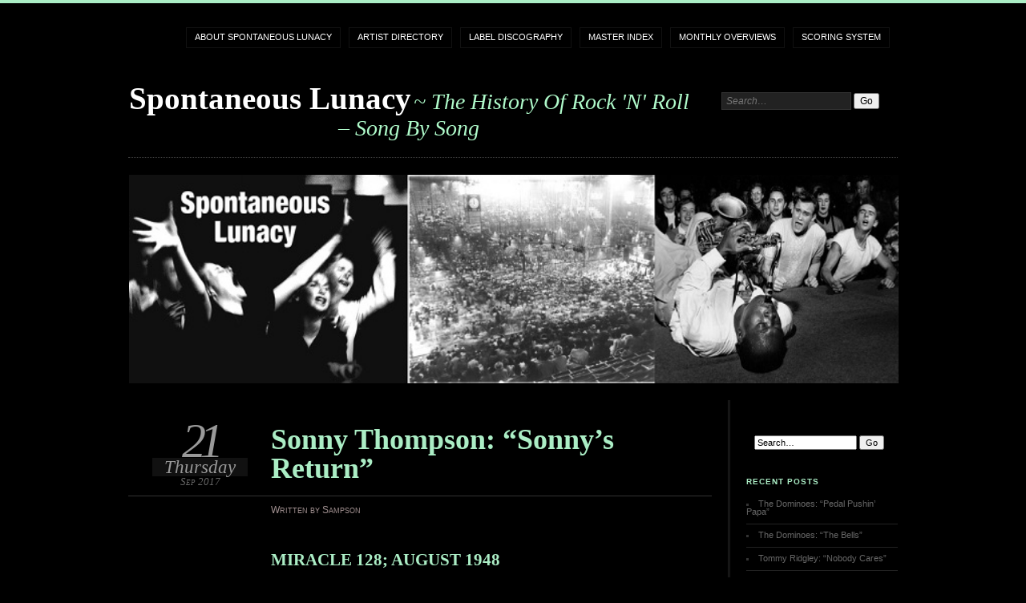

--- FILE ---
content_type: text/html; charset=UTF-8
request_url: https://www.spontaneouslunacy.net/sonny-thompson-sonnys-return-miracle-128/
body_size: 12520
content:
<!DOCTYPE html PUBLIC "-//W3C//DTD XHTML 1.0 Transitional//EN" "http://www.w3.org/TR/xhtml1/DTD/xhtml1-transitional.dtd"><html xmlns="http://www.w3.org/1999/xhtml" lang="en-US"><head profile="http://gmpg.org/xfn/11"><meta http-equiv="Content-Type" content="text/html; charset=UTF-8" /><title>
Sonny Thompson: &#8220;Sonny&#8217;s Return&#8221; &ndash; Spontaneous Lunacy</title>
<!--[if IE]><link rel="stylesheet" href="https://www.spontaneouslunacy.net/wp-content/themes/chateau-theme-master/css/ie.css" type="text/css" media="screen" />
<![endif]--><meta name="viewport" content="width=device-width; initial-scale=1.0; maximum-scale=1.0; user-scalable=1;" /><link rel="apple-touch-icon" href="https://www.spontaneouslunacy.net/wp-content/themes/chateau-theme-master/images/iphone.png" /><link rel="alternate" type="application/rss+xml" title="Spontaneous Lunacy" href="https://www.spontaneouslunacy.net/feed/" /><link rel="shortcut icon" href="https://www.spontaneouslunacy.net/wp-content/themes/chateau-theme-master/images/favicon.ico" /><link rel="pingback" href="https://www.spontaneouslunacy.net/xmlrpc.php" /><meta name='robots' content='max-image-preview:large' /><link rel="alternate" title="oEmbed (JSON)" type="application/json+oembed" href="https://www.spontaneouslunacy.net/wp-json/oembed/1.0/embed?url=https%3A%2F%2Fwww.spontaneouslunacy.net%2Fsonny-thompson-sonnys-return-miracle-128%2F" /><link rel="alternate" title="oEmbed (XML)" type="text/xml+oembed" href="https://www.spontaneouslunacy.net/wp-json/oembed/1.0/embed?url=https%3A%2F%2Fwww.spontaneouslunacy.net%2Fsonny-thompson-sonnys-return-miracle-128%2F&#038;format=xml" /><link data-optimized="2" rel="stylesheet" href="https://www.spontaneouslunacy.net/wp-content/litespeed/css/f1f1f6c2d35319d823eb5b3d554fa219.css?ver=454de" /><link rel="https://api.w.org/" href="https://www.spontaneouslunacy.net/wp-json/" /><link rel="alternate" title="JSON" type="application/json" href="https://www.spontaneouslunacy.net/wp-json/wp/v2/posts/7566" /><link rel="EditURI" type="application/rsd+xml" title="RSD" href="https://www.spontaneouslunacy.net/xmlrpc.php?rsd" /><meta name="generator" content="WordPress 6.9" /><link rel="canonical" href="https://www.spontaneouslunacy.net/sonny-thompson-sonnys-return-miracle-128/" /><link rel='shortlink' href='https://www.spontaneouslunacy.net/?p=7566' /><link rel="icon" href="https://www.spontaneouslunacy.net/wp-content/uploads/2017/01/cropped-SL-mini-Copy-32x32.jpg" sizes="32x32" /><link rel="icon" href="https://www.spontaneouslunacy.net/wp-content/uploads/2017/01/cropped-SL-mini-Copy-192x192.jpg" sizes="192x192" /><link rel="apple-touch-icon" href="https://www.spontaneouslunacy.net/wp-content/uploads/2017/01/cropped-SL-mini-Copy-180x180.jpg" /><meta name="msapplication-TileImage" content="https://www.spontaneouslunacy.net/wp-content/uploads/2017/01/cropped-SL-mini-Copy-270x270.jpg" /></head><body class="wp-singular post-template-default single single-post postid-7566 single-format-standard wp-theme-chateau-theme-master" id="dark"><div id="header"><div id="menu"><ul id="menu-main-menu" class="menu"><li id="menu-item-158" class="menu-item menu-item-type-post_type menu-item-object-page menu-item-158"><a href="https://www.spontaneouslunacy.net/about-spontaneous-lunacy/">About Spontaneous Lunacy</a></li><li id="menu-item-159" class="menu-item menu-item-type-post_type menu-item-object-page menu-item-159"><a href="https://www.spontaneouslunacy.net/artist-directory/">Artist Directory</a></li><li id="menu-item-160" class="menu-item menu-item-type-post_type menu-item-object-page menu-item-160"><a href="https://www.spontaneouslunacy.net/label-discography/">Label Discography</a></li><li id="menu-item-161" class="menu-item menu-item-type-post_type menu-item-object-page menu-item-161"><a href="https://www.spontaneouslunacy.net/master-index/">Master Index</a></li><li id="menu-item-162" class="menu-item menu-item-type-post_type menu-item-object-page menu-item-162"><a href="https://www.spontaneouslunacy.net/monthly-overviews/">Monthly Overviews</a></li><li id="menu-item-163" class="menu-item menu-item-type-post_type menu-item-object-page menu-item-163"><a href="https://www.spontaneouslunacy.net/scoring-system/">Scoring System</a></li></ul></div><div id="mainTitle"><h1>
<a href="https://www.spontaneouslunacy.net/" title="&laquo; Return to Spontaneous Lunacy's Homepage">
<strong>Spontaneous Lunacy</strong> <span>~ The History Of Rock &#039;n&#039; Roll &#8211; Song By Song</span>
</a></h1></div><div id="search"><form method="get" action="https://www.spontaneouslunacy.net/" ><p>
<label for="s" class="accesible">Search:</label>
<input type="text" value="Search&hellip;" name="s" id="s" onfocus="this.value=''" />
<input type="submit" name="search" value="Go" /></p></form></div><div id="mainImage">
<img data-lazyloaded="1" src="[data-uri]" data-src="https://www.spontaneouslunacy.net/wp-content/uploads/2017/01/SLB.jpg" width="960" height="260" alt="Spontaneous Lunacy" title="Spontaneous Lunacy" /></div></div><div id="main" class="invert"><div id="content"><div class="post" id="post-7566"><div class="postTitle"><h2>Sonny Thompson: &#8220;Sonny&#8217;s Return&#8221;</h2><p class="postDate">
<strong>21</strong>
<em>Thursday</em>
<span>Sep 2017</span></p><div class="postInfo"><p>Written by Sampson</p></div></div><div class="postContent"><div class="postExtras"><p></p><p><strong>Tags</strong></p><p>
No tags :(</p></div><div class="postEntry"><h3 style="text-align: left; color: #abedc5; font-size: 1.7em;">MIRACLE 128; AUGUST 1948</h3><p>&nbsp;<br />
&nbsp;</p><h4></h4><p>&nbsp;<br />
<img data-lazyloaded="1" src="[data-uri]" fetchpriority="high" decoding="async" data-src="https://www.spontaneouslunacy.net/wp-content/uploads/2017/09/Sonnys-Return-label.jpg" alt="" width="317" height="321" class="alignright size-full wp-image-20184" data-srcset="https://www.spontaneouslunacy.net/wp-content/uploads/2017/09/Sonnys-Return-label.jpg 317w, https://www.spontaneouslunacy.net/wp-content/uploads/2017/09/Sonnys-Return-label-296x300.jpg 296w" data-sizes="(max-width: 317px) 100vw, 317px" /><br />
Do you ever stop and think what things would’ve been like had you NOT done something that proved to be a pivotal moment in your life?</p><p>What kind of alternate universe would you be living in today had you dropped out of school along the way?  Who would you be with had a week before you met your significant other you met and asked out somebody else?  What if you got cold feet right before you were to move away from your hometown and decided to stay there instead?</p><p>Or what if you were pianist Sonny Thompson, recording as a sideman behind a stable of none-too-promising artists on tiny Miracle Records in late 1947, and when you got your chance to cut some sides on your own augmented by a group of fellow musicians known as The Sharps &#038; The Flats, you declined because you had dinner reservations… or had to hurry home to listen to <a href="https://www.spontaneouslunacy.net/may-1948/">Fred Allen</a> on the radio?</p><p>What if instead of changing rock ‘n’ roll forever by releasing <a href="https://www.spontaneouslunacy.net/sonny-thompson-long-gone-miracle-126/">Long Gone</a>, rock’s first two-part record with its sultry groove and some exemplary sax work that helped to cement that instrument as the most potent weapon in rock’s arsenal, you stuck to something a little more mundane?</p><p>Well, if that was the case, you probably would’ve wound up releasing more songs like <strong>Sonny’s Return</strong>, a typical offering that WASN’T going to change the world or make you a star, leading to more than a decade of work as a musician, A&#038;R man, arranger and producer… with a wife who was a star in her own right down the road or a lasting legacy for the many songs you had a hand in.</p><p>In fact, what your life would’ve been like probably would be known only to you and your immediate friends and family, because it’s doubtful any of US would’ve heard about you.<br />
&nbsp;<br />
<span id="more-7566"></span></p><p><em><strong>Returning To The Old Neighborhood</strong></em><br />
In the fall of 1947 rock music was still in the cradle, its short-term potential wasn’t even yet known, let alone any long-term potential to be the “new” musical genre of distinction.  So session aces like Thompson were dutifully laying down whatever schmaltzy standards-inspired tunes that were being asked of them &#8211; primarily ballads &#8211; when backing hopeless singers such as Browley Guy in the studio, content to earn some pocket change to hit the town that night and have a few drinks and dig the scene.</p><p>The band itself was shaping up to be Miracle Records most valuable employees however, not only for their work supporting their underwhelming roster of vocalists, but also because they were versatile enough to cut instrumentals on their own which could be used to supplement the label’s meager output.  Thompson and company could play Art Tatum-like jazz, uptown blues or whatever this new noise called rock ‘n’ roll was shaping up to be.  As the year wore down before the recording ban stopped them all in their tracks, Miracle had the foresight to call in Thompson’s crew seven times in December in an attempt to get as much usable material as possible safely in the can.</p><p>Who knows if under normal circumstances they would’ve been afforded such an opportunity.  But <em>with</em> that heavy session load the band needed to come up with songs suitable for any of the markets they might hope to reach and it wasn’t everyday that you had the inspiration to come up with something as otherworldly as <a href="https://www.spontaneouslunacy.net/sonny-thompson-long-gone-miracle-126/">Long Gone</a>, and so you made due with something a bit more modest in its intent.</p><p>Something like <strong>Sonny’s Return</strong>, a song that sounds as if the advances made on their prior recording sessions had never taken place, or else as if none of them thought those sides would make any kind of notable impact at all.<br />
&nbsp;</p><p><em><strong>No Place To Go Back To</strong></em><br />
The first thing that should stand out is who’s NOT here with them for this record.  Anyone who’s dug the sounds Thompson laid down on <a href="https://www.spontaneouslunacy.net/sonny-thompson-long-gone-miracle-126/">Long Gone</a>, particularly the hit <span style="color: #fff;">Part Two</span> side, was eager to hear more of the same on his follow-up release.  They got that too, as tenor saxophonist Eddie Chamblee was featured on the A-side of this, <a href="https://www.spontaneouslunacy.net/sonny-thompson-late-freight-miracle-128/">Late Freight</a>, but also got label credit in the process.<br />
<img data-lazyloaded="1" src="[data-uri]" decoding="async" data-src="https://www.spontaneouslunacy.net/wp-content/uploads/2017/06/latefreight-e1498160980314-300x116.jpg" alt="" width="300" height="116" class="alignright size-medium wp-image-4672" data-srcset="https://www.spontaneouslunacy.net/wp-content/uploads/2017/06/latefreight-e1498160980314-300x116.jpg 300w, https://www.spontaneouslunacy.net/wp-content/uploads/2017/06/latefreight-e1498160980314.jpg 348w" data-sizes="(max-width: 300px) 100vw, 300px" /><br />
Not so here, for Chamblee is nowhere in sight, as <strong>Sonny’s Return</strong> was cut at a session for which he wasn’t included &#8211; not surprising really, since nobody there had any idea as to the marketability of the sides he’d cut with them because none of them had been released yet.  So they tackled other styled songs on Christmas Eve, first backing Guy again on more desultory material before the band got a chance to make the holiday merry by getting down to business themselves.  Considering Chamblee’s importance to their sound which is largely responsible for their hits to follow, maybe he was really Santa Claus and was out delivering presents to OTHER rock ‘n’ rollers under their Christmas tree.</p><p>Without him on board though the band reverts back to a different feel and to compensate for his absence they let the others handle more of the arrangement.</p><p>This may be why <strong>Sonny’s Return</strong> is a very sparse song, almost more of a rough sketch than a finished performance.  It features Arvin Garrett’s guitar up front which sounds okay, at least he gets off some decent licks, but without a fuller arrangement to compensate for the loss of the sax he’s awfully naked out there.  Leroy Morrison’s stand-up bass is playing more fills than contributing a steady insistent bottom while Red Cooper’s drums are also not forceful enough.</p><p>As a result there’s far too many gaps in the song to ever build a coherent melody for the listener to follow along to.  What it sounds like is that moment on the bandstand when the group has been playing a tight full-bodied song and then they all step back to allow each of them a chance to take the spotlight themselves while the others contribute only the barest minimal accompaniment.</p><p>In that setting it might work quite well, as the break in the louder refrains that would’ve preceded it would get you to focus more intently on what each one is doing individually.  Though there are no virtuoso displays to draw your attention they all could play proficiently enough to work well within a larger framework, but when singled out like this none are strong enough to carry the song themselves.</p><p>Even when Thompson’s piano takes the lead for much of the second half, an instrument that’s more suited to that featured role at this point in rock, it’s still not played with enough urgency to keep your full attention.  He seems more intent on offering up occasional flourishes than in trying to establish anything resembling a sensible tune.  Disconcerting in its emptiness like a skeleton shorn of its skin.<br />
&nbsp;</p><p><em><strong>How Yesterday Sounds Today</strong></em><br />
The answer to the question posed at the beginning about what your life would be like had you not done something that proved monumental is answered loud and clear on <strong>Sonny’s Return</strong>.</p><p>Thompson would’ve remained a club act, a session musician and an unknown.  Capable of doing just enough to stay steadily employed but without nearly doing enough to become famous or in demand.</p><p>This is also an example of the type of unambitious material that might’ve been striving &#8211; and failing &#8211; to fill the musical gap had rock ‘n’ roll not hit when it did.  Deprived of the attitude that was such a key component of its appeal, this is rock of an alternate universe, re-imagined as a curious mixture of jazz and blues which above all else shows that not all things that work well on their own are intended to be mixed together.  This is just such an uninspired combination.<br />
&nbsp;<br />
<a href="https://geo.itunes.apple.com/us/album/sonnys-return/731654940?i=731655069&#038;mt=1&#038;app=music&#038;at=1000lucU" style="display:inline-block;overflow:hidden;background:url(https://linkmaker.itunes.apple.com/en-us/badge-lrg.svg?releaseDate=2013-10-21&#038;kind=song&#038;bubble=apple_music) no-repeat;width:158px;height:45px;"></a> <a style='background: url("//linkmaker.itunes.apple.com/assets/shared/badges/en-us/itunes-lrg.svg") no-repeat 0% 0% / contain; width: 157px; height: 45px; overflow: hidden; display: inline-block;' href="https://geo.itunes.apple.com/us/album/sonnys-return/id731654940?i=731655069&#038;mt=1&#038;app=itunes&#038;at=1000lucU"></a><br />
&nbsp;</p><p><strong>Sonny’s Return</strong> is merely background music for a club struggling to fill all its tables each night, destined to be taken over by new management with a new name adorning the sign overhanging the entrance, new jackets on the waiters and bartenders, a new MC to announce a new band playing for your listening pleasure.</p><p>In the end someone DID have to replace them on the bandstand, not because they failed to connect with this type of song, but because the hit songs they HAD connected with made them too expensive, too popular, too GOOD for that type of small club any longer.</p><p>Had they stuck to this lethargic mediocrity there’d have been no need for Sonny to return to do much more than pick up his severance check and pack up his equipment.  Though there’d be another club where I&#8217;m sure they could find work for awhile longer along with another audience to try and reach, there would be diminishing returns each time out until they drifted into regular jobs and a boring life in the suburbs.</p><p>Instead from now on the stages got bigger, the lights got brighter and the pay got better because it wasn’t THIS music they were playing anymore, it was the sounds of tomorrow, sounds which always are the bigger draw for an audience that rarely stands still and never looks back.<br />
&nbsp;<br />
&nbsp;<br />
<strong>SPONTANEOUS LUNACY VERDICT:</strong><br />
<img data-lazyloaded="1" src="[data-uri]" decoding="async" data-src="https://www.spontaneouslunacy.net/wp-content/uploads/2017/01/three-star.png" alt="" width="200" height="132" class="alignleft size-full wp-image-275" /><br />
&nbsp;<br />
&nbsp;<br />
&nbsp;<br />
&nbsp;<br />
&nbsp;<br />
&nbsp;<br />
&nbsp;<br />
&nbsp;</p><h4></h4><p>&nbsp;<br />
<span style="color: #fff;">(Visit the Artist page of <a href="https://www.spontaneouslunacy.net/artists-sonny-thompson/">Sonny Thompson</a> for the complete archive of his records reviewed to date)</span><br />
&nbsp;<br />
&nbsp;</p></div></div></div><div class="navigation"><div class="allignleft">
<a href="https://www.spontaneouslunacy.net/sonny-thompson-late-freight-miracle-128/">Previous Post: Sonny Thompson: &#8220;Late Freight&#8221;</a></div><div class="allignright">
<a href="https://www.spontaneouslunacy.net/hal-singer-cornbread-savoy-671/">Next Post: Hal Singer: &#8220;Cornbread&#8221;</a></div></div></div><div id="sidebar"><ul><li class="sidebar-item"><form method="get" action="https://www.spontaneouslunacy.net/" ><p>
<label for="s" class="accesible">Search:</label>
<input type="text" value="Search&hellip;" name="s" id="s" onfocus="this.value=''" />
<input type="submit" name="search" value="Go" /></p></form></li><li class="sidebar-item"><h3>Recent Posts</h3><ul><li>
<a href="https://www.spontaneouslunacy.net/the-dominoes-pedal-pushin-papa-federal-12114/">The Dominoes: &#8220;Pedal Pushin&#8217; Papa&#8221;</a></li><li>
<a href="https://www.spontaneouslunacy.net/the-dominoes-the-bells-federal-12114/">The Dominoes: &#8220;The Bells&#8221;</a></li><li>
<a href="https://www.spontaneouslunacy.net/tommy-ridgley-nobody-cares-imperial-5214/">Tommy Ridgley: &#8220;Nobody Cares&#8221;</a></li><li>
<a href="https://www.spontaneouslunacy.net/tommy-ridgley-monkey-man-imperial-5214/">Tommy Ridgley: &#8220;Monkey Man&#8221;</a></li><li>
<a href="https://www.spontaneouslunacy.net/johnny-ace-angel-duke-107/">Johnny Ace: &#8220;Angel&#8221;</a></li><li>
<a href="https://www.spontaneouslunacy.net/johnny-ace-cross-my-heart-duke-107/">Johnny Ace: &#8220;Cross My Heart&#8221;</a></li><li>
<a href="https://www.spontaneouslunacy.net/the-vocaleers-oh-where-red-robin-113/">The Vocaleers: &#8220;Oh! Where&#8221;</a></li><li>
<a href="https://www.spontaneouslunacy.net/the-vocaleers-be-true-red-robin-113/">The Vocaleers: &#8220;Be True&#8221;</a></li></ul></li><li class="sidebar-item"><h3>All Reviews To Date</h3><div class="menu-master-index-container"><ul id="menu-master-index" class="menu"><li id="menu-item-316" class="menu-item menu-item-type-post_type menu-item-object-page menu-item-316"><a href="https://www.spontaneouslunacy.net/master-index/">Master Index</a></li></ul></div></li></ul></div></div><div id="footer"><div id="aboutInfo"><h1>Spontaneous Lunacy - The History Of Rock 'n' Roll Song By Song</h1><br /><h1>Contact Info: Sampson at SpontaneousLunacy dot net</h1><br /><h1>Privacy Policy: No data on visitors is collected, stored or shared</h1><br /><h1>Affilate Disclaimer: The site prospers from visitors buying products made available in links ;-)</h1><div id="welcomeMsg"></div></div><div id="siteMap"><ul id="siteMapList"></ul></div><div id="copyright"><p>
Copyright &copy; 2017-2023 Spontaneous Lunacy.  All rights reserved.</p></div></div> <script type="speculationrules">{"prefetch":[{"source":"document","where":{"and":[{"href_matches":"/*"},{"not":{"href_matches":["/wp-*.php","/wp-admin/*","/wp-content/uploads/*","/wp-content/*","/wp-content/plugins/*","/wp-content/themes/chateau-theme-master/*","/*\\?(.+)"]}},{"not":{"selector_matches":"a[rel~=\"nofollow\"]"}},{"not":{"selector_matches":".no-prefetch, .no-prefetch a"}}]},"eagerness":"conservative"}]}</script> <script id="wp-emoji-settings" type="application/json">{"baseUrl":"https://s.w.org/images/core/emoji/17.0.2/72x72/","ext":".png","svgUrl":"https://s.w.org/images/core/emoji/17.0.2/svg/","svgExt":".svg","source":{"concatemoji":"https://www.spontaneouslunacy.net/wp-includes/js/wp-emoji-release.min.js?ver=6.9"}}</script> <script type="module">/*<![CDATA[*//*  */
/*! This file is auto-generated */
const a=JSON.parse(document.getElementById("wp-emoji-settings").textContent),o=(window._wpemojiSettings=a,"wpEmojiSettingsSupports"),s=["flag","emoji"];function i(e){try{var t={supportTests:e,timestamp:(new Date).valueOf()};sessionStorage.setItem(o,JSON.stringify(t))}catch(e){}}function c(e,t,n){e.clearRect(0,0,e.canvas.width,e.canvas.height),e.fillText(t,0,0);t=new Uint32Array(e.getImageData(0,0,e.canvas.width,e.canvas.height).data);e.clearRect(0,0,e.canvas.width,e.canvas.height),e.fillText(n,0,0);const a=new Uint32Array(e.getImageData(0,0,e.canvas.width,e.canvas.height).data);return t.every((e,t)=>e===a[t])}function p(e,t){e.clearRect(0,0,e.canvas.width,e.canvas.height),e.fillText(t,0,0);var n=e.getImageData(16,16,1,1);for(let e=0;e<n.data.length;e++)if(0!==n.data[e])return!1;return!0}function u(e,t,n,a){switch(t){case"flag":return n(e,"\ud83c\udff3\ufe0f\u200d\u26a7\ufe0f","\ud83c\udff3\ufe0f\u200b\u26a7\ufe0f")?!1:!n(e,"\ud83c\udde8\ud83c\uddf6","\ud83c\udde8\u200b\ud83c\uddf6")&&!n(e,"\ud83c\udff4\udb40\udc67\udb40\udc62\udb40\udc65\udb40\udc6e\udb40\udc67\udb40\udc7f","\ud83c\udff4\u200b\udb40\udc67\u200b\udb40\udc62\u200b\udb40\udc65\u200b\udb40\udc6e\u200b\udb40\udc67\u200b\udb40\udc7f");case"emoji":return!a(e,"\ud83e\u1fac8")}return!1}function f(e,t,n,a){let r;const o=(r="undefined"!=typeof WorkerGlobalScope&&self instanceof WorkerGlobalScope?new OffscreenCanvas(300,150):document.createElement("canvas")).getContext("2d",{willReadFrequently:!0}),s=(o.textBaseline="top",o.font="600 32px Arial",{});return e.forEach(e=>{s[e]=t(o,e,n,a)}),s}function r(e){var t=document.createElement("script");t.src=e,t.defer=!0,document.head.appendChild(t)}a.supports={everything:!0,everythingExceptFlag:!0},new Promise(t=>{let n=function(){try{var e=JSON.parse(sessionStorage.getItem(o));if("object"==typeof e&&"number"==typeof e.timestamp&&(new Date).valueOf()<e.timestamp+604800&&"object"==typeof e.supportTests)return e.supportTests}catch(e){}return null}();if(!n){if("undefined"!=typeof Worker&&"undefined"!=typeof OffscreenCanvas&&"undefined"!=typeof URL&&URL.createObjectURL&&"undefined"!=typeof Blob)try{var e="postMessage("+f.toString()+"("+[JSON.stringify(s),u.toString(),c.toString(),p.toString()].join(",")+"));",a=new Blob([e],{type:"text/javascript"});const r=new Worker(URL.createObjectURL(a),{name:"wpTestEmojiSupports"});return void(r.onmessage=e=>{i(n=e.data),r.terminate(),t(n)})}catch(e){}i(n=f(s,u,c,p))}t(n)}).then(e=>{for(const n in e)a.supports[n]=e[n],a.supports.everything=a.supports.everything&&a.supports[n],"flag"!==n&&(a.supports.everythingExceptFlag=a.supports.everythingExceptFlag&&a.supports[n]);var t;a.supports.everythingExceptFlag=a.supports.everythingExceptFlag&&!a.supports.flag,a.supports.everything||((t=a.source||{}).concatemoji?r(t.concatemoji):t.wpemoji&&t.twemoji&&(r(t.twemoji),r(t.wpemoji)))});
//# sourceURL=https://www.spontaneouslunacy.net/wp-includes/js/wp-emoji-loader.min.js
/*  *//*]]>*/</script> <script type="litespeed/javascript" data-src="http://ajax.googleapis.com/ajax/libs/jquery/1.8.3/jquery.min.js"></script> <script data-no-optimize="1">/*<![CDATA[*/window.lazyLoadOptions=Object.assign({},{threshold:300},window.lazyLoadOptions||{});!function(t,e){"object"==typeof exports&&"undefined"!=typeof module?module.exports=e():"function"==typeof define&&define.amd?define(e):(t="undefined"!=typeof globalThis?globalThis:t||self).LazyLoad=e()}(this,function(){"use strict";function e(){return(e=Object.assign||function(t){for(var e=1;e<arguments.length;e++){var n,a=arguments[e];for(n in a)Object.prototype.hasOwnProperty.call(a,n)&&(t[n]=a[n])}return t}).apply(this,arguments)}function o(t){return e({},at,t)}function l(t,e){return t.getAttribute(gt+e)}function c(t){return l(t,vt)}function s(t,e){return function(t,e,n){e=gt+e;null!==n?t.setAttribute(e,n):t.removeAttribute(e)}(t,vt,e)}function i(t){return s(t,null),0}function r(t){return null===c(t)}function u(t){return c(t)===_t}function d(t,e,n,a){t&&(void 0===a?void 0===n?t(e):t(e,n):t(e,n,a))}function f(t,e){et?t.classList.add(e):t.className+=(t.className?" ":"")+e}function _(t,e){et?t.classList.remove(e):t.className=t.className.replace(new RegExp("(^|\\s+)"+e+"(\\s+|$)")," ").replace(/^\s+/,"").replace(/\s+$/,"")}function g(t){return t.llTempImage}function v(t,e){!e||(e=e._observer)&&e.unobserve(t)}function b(t,e){t&&(t.loadingCount+=e)}function p(t,e){t&&(t.toLoadCount=e)}function n(t){for(var e,n=[],a=0;e=t.children[a];a+=1)"SOURCE"===e.tagName&&n.push(e);return n}function h(t,e){(t=t.parentNode)&&"PICTURE"===t.tagName&&n(t).forEach(e)}function a(t,e){n(t).forEach(e)}function m(t){return!!t[lt]}function E(t){return t[lt]}function I(t){return delete t[lt]}function y(e,t){var n;m(e)||(n={},t.forEach(function(t){n[t]=e.getAttribute(t)}),e[lt]=n)}function L(a,t){var o;m(a)&&(o=E(a),t.forEach(function(t){var e,n;e=a,(t=o[n=t])?e.setAttribute(n,t):e.removeAttribute(n)}))}function k(t,e,n){f(t,e.class_loading),s(t,st),n&&(b(n,1),d(e.callback_loading,t,n))}function A(t,e,n){n&&t.setAttribute(e,n)}function O(t,e){A(t,rt,l(t,e.data_sizes)),A(t,it,l(t,e.data_srcset)),A(t,ot,l(t,e.data_src))}function w(t,e,n){var a=l(t,e.data_bg_multi),o=l(t,e.data_bg_multi_hidpi);(a=nt&&o?o:a)&&(t.style.backgroundImage=a,n=n,f(t=t,(e=e).class_applied),s(t,dt),n&&(e.unobserve_completed&&v(t,e),d(e.callback_applied,t,n)))}function x(t,e){!e||0<e.loadingCount||0<e.toLoadCount||d(t.callback_finish,e)}function M(t,e,n){t.addEventListener(e,n),t.llEvLisnrs[e]=n}function N(t){return!!t.llEvLisnrs}function z(t){if(N(t)){var e,n,a=t.llEvLisnrs;for(e in a){var o=a[e];n=e,o=o,t.removeEventListener(n,o)}delete t.llEvLisnrs}}function C(t,e,n){var a;delete t.llTempImage,b(n,-1),(a=n)&&--a.toLoadCount,_(t,e.class_loading),e.unobserve_completed&&v(t,n)}function R(i,r,c){var l=g(i)||i;N(l)||function(t,e,n){N(t)||(t.llEvLisnrs={});var a="VIDEO"===t.tagName?"loadeddata":"load";M(t,a,e),M(t,"error",n)}(l,function(t){var e,n,a,o;n=r,a=c,o=u(e=i),C(e,n,a),f(e,n.class_loaded),s(e,ut),d(n.callback_loaded,e,a),o||x(n,a),z(l)},function(t){var e,n,a,o;n=r,a=c,o=u(e=i),C(e,n,a),f(e,n.class_error),s(e,ft),d(n.callback_error,e,a),o||x(n,a),z(l)})}function T(t,e,n){var a,o,i,r,c;t.llTempImage=document.createElement("IMG"),R(t,e,n),m(c=t)||(c[lt]={backgroundImage:c.style.backgroundImage}),i=n,r=l(a=t,(o=e).data_bg),c=l(a,o.data_bg_hidpi),(r=nt&&c?c:r)&&(a.style.backgroundImage='url("'.concat(r,'")'),g(a).setAttribute(ot,r),k(a,o,i)),w(t,e,n)}function G(t,e,n){var a;R(t,e,n),a=e,e=n,(t=Et[(n=t).tagName])&&(t(n,a),k(n,a,e))}function D(t,e,n){var a;a=t,(-1<It.indexOf(a.tagName)?G:T)(t,e,n)}function S(t,e,n){var a;t.setAttribute("loading","lazy"),R(t,e,n),a=e,(e=Et[(n=t).tagName])&&e(n,a),s(t,_t)}function V(t){t.removeAttribute(ot),t.removeAttribute(it),t.removeAttribute(rt)}function j(t){h(t,function(t){L(t,mt)}),L(t,mt)}function F(t){var e;(e=yt[t.tagName])?e(t):m(e=t)&&(t=E(e),e.style.backgroundImage=t.backgroundImage)}function P(t,e){var n;F(t),n=e,r(e=t)||u(e)||(_(e,n.class_entered),_(e,n.class_exited),_(e,n.class_applied),_(e,n.class_loading),_(e,n.class_loaded),_(e,n.class_error)),i(t),I(t)}function U(t,e,n,a){var o;n.cancel_on_exit&&(c(t)!==st||"IMG"===t.tagName&&(z(t),h(o=t,function(t){V(t)}),V(o),j(t),_(t,n.class_loading),b(a,-1),i(t),d(n.callback_cancel,t,e,a)))}function $(t,e,n,a){var o,i,r=(i=t,0<=bt.indexOf(c(i)));s(t,"entered"),f(t,n.class_entered),_(t,n.class_exited),o=t,i=a,n.unobserve_entered&&v(o,i),d(n.callback_enter,t,e,a),r||D(t,n,a)}function q(t){return t.use_native&&"loading"in HTMLImageElement.prototype}function H(t,o,i){t.forEach(function(t){return(a=t).isIntersecting||0<a.intersectionRatio?$(t.target,t,o,i):(e=t.target,n=t,a=o,t=i,void(r(e)||(f(e,a.class_exited),U(e,n,a,t),d(a.callback_exit,e,n,t))));var e,n,a})}function B(e,n){var t;tt&&!q(e)&&(n._observer=new IntersectionObserver(function(t){H(t,e,n)},{root:(t=e).container===document?null:t.container,rootMargin:t.thresholds||t.threshold+"px"}))}function J(t){return Array.prototype.slice.call(t)}function K(t){return t.container.querySelectorAll(t.elements_selector)}function Q(t){return c(t)===ft}function W(t,e){return e=t||K(e),J(e).filter(r)}function X(e,t){var n;(n=K(e),J(n).filter(Q)).forEach(function(t){_(t,e.class_error),i(t)}),t.update()}function t(t,e){var n,a,t=o(t);this._settings=t,this.loadingCount=0,B(t,this),n=t,a=this,Y&&window.addEventListener("online",function(){X(n,a)}),this.update(e)}var Y="undefined"!=typeof window,Z=Y&&!("onscroll"in window)||"undefined"!=typeof navigator&&/(gle|ing|ro)bot|crawl|spider/i.test(navigator.userAgent),tt=Y&&"IntersectionObserver"in window,et=Y&&"classList"in document.createElement("p"),nt=Y&&1<window.devicePixelRatio,at={elements_selector:".lazy",container:Z||Y?document:null,threshold:300,thresholds:null,data_src:"src",data_srcset:"srcset",data_sizes:"sizes",data_bg:"bg",data_bg_hidpi:"bg-hidpi",data_bg_multi:"bg-multi",data_bg_multi_hidpi:"bg-multi-hidpi",data_poster:"poster",class_applied:"applied",class_loading:"litespeed-loading",class_loaded:"litespeed-loaded",class_error:"error",class_entered:"entered",class_exited:"exited",unobserve_completed:!0,unobserve_entered:!1,cancel_on_exit:!0,callback_enter:null,callback_exit:null,callback_applied:null,callback_loading:null,callback_loaded:null,callback_error:null,callback_finish:null,callback_cancel:null,use_native:!1},ot="src",it="srcset",rt="sizes",ct="poster",lt="llOriginalAttrs",st="loading",ut="loaded",dt="applied",ft="error",_t="native",gt="data-",vt="ll-status",bt=[st,ut,dt,ft],pt=[ot],ht=[ot,ct],mt=[ot,it,rt],Et={IMG:function(t,e){h(t,function(t){y(t,mt),O(t,e)}),y(t,mt),O(t,e)},IFRAME:function(t,e){y(t,pt),A(t,ot,l(t,e.data_src))},VIDEO:function(t,e){a(t,function(t){y(t,pt),A(t,ot,l(t,e.data_src))}),y(t,ht),A(t,ct,l(t,e.data_poster)),A(t,ot,l(t,e.data_src)),t.load()}},It=["IMG","IFRAME","VIDEO"],yt={IMG:j,IFRAME:function(t){L(t,pt)},VIDEO:function(t){a(t,function(t){L(t,pt)}),L(t,ht),t.load()}},Lt=["IMG","IFRAME","VIDEO"];return t.prototype={update:function(t){var e,n,a,o=this._settings,i=W(t,o);{if(p(this,i.length),!Z&&tt)return q(o)?(e=o,n=this,i.forEach(function(t){-1!==Lt.indexOf(t.tagName)&&S(t,e,n)}),void p(n,0)):(t=this._observer,o=i,t.disconnect(),a=t,void o.forEach(function(t){a.observe(t)}));this.loadAll(i)}},destroy:function(){this._observer&&this._observer.disconnect(),K(this._settings).forEach(function(t){I(t)}),delete this._observer,delete this._settings,delete this.loadingCount,delete this.toLoadCount},loadAll:function(t){var e=this,n=this._settings;W(t,n).forEach(function(t){v(t,e),D(t,n,e)})},restoreAll:function(){var e=this._settings;K(e).forEach(function(t){P(t,e)})}},t.load=function(t,e){e=o(e);D(t,e)},t.resetStatus=function(t){i(t)},t}),function(t,e){"use strict";function n(){e.body.classList.add("litespeed_lazyloaded")}function a(){console.log("[LiteSpeed] Start Lazy Load"),o=new LazyLoad(Object.assign({},t.lazyLoadOptions||{},{elements_selector:"[data-lazyloaded]",callback_finish:n})),i=function(){o.update()},t.MutationObserver&&new MutationObserver(i).observe(e.documentElement,{childList:!0,subtree:!0,attributes:!0})}var o,i;t.addEventListener?t.addEventListener("load",a,!1):t.attachEvent("onload",a)}(window,document);/*]]>*/</script><script data-no-optimize="1">/*<![CDATA[*/window.litespeed_ui_events=window.litespeed_ui_events||["mouseover","click","keydown","wheel","touchmove","touchstart"];var urlCreator=window.URL||window.webkitURL;function litespeed_load_delayed_js_force(){console.log("[LiteSpeed] Start Load JS Delayed"),litespeed_ui_events.forEach(e=>{window.removeEventListener(e,litespeed_load_delayed_js_force,{passive:!0})}),document.querySelectorAll("iframe[data-litespeed-src]").forEach(e=>{e.setAttribute("src",e.getAttribute("data-litespeed-src"))}),"loading"==document.readyState?window.addEventListener("DOMContentLoaded",litespeed_load_delayed_js):litespeed_load_delayed_js()}litespeed_ui_events.forEach(e=>{window.addEventListener(e,litespeed_load_delayed_js_force,{passive:!0})});async function litespeed_load_delayed_js(){let t=[];for(var d in document.querySelectorAll('script[type="litespeed/javascript"]').forEach(e=>{t.push(e)}),t)await new Promise(e=>litespeed_load_one(t[d],e));document.dispatchEvent(new Event("DOMContentLiteSpeedLoaded")),window.dispatchEvent(new Event("DOMContentLiteSpeedLoaded"))}function litespeed_load_one(t,e){console.log("[LiteSpeed] Load ",t);var d=document.createElement("script");d.addEventListener("load",e),d.addEventListener("error",e),t.getAttributeNames().forEach(e=>{"type"!=e&&d.setAttribute("data-src"==e?"src":e,t.getAttribute(e))});let a=!(d.type="text/javascript");!d.src&&t.textContent&&(d.src=litespeed_inline2src(t.textContent),a=!0),t.after(d),t.remove(),a&&e()}function litespeed_inline2src(t){try{var d=urlCreator.createObjectURL(new Blob([t.replace(/^(?:<!--)?(.*?)(?:-->)?$/gm,"$1")],{type:"text/javascript"}))}catch(e){d="data:text/javascript;base64,"+btoa(t.replace(/^(?:<!--)?(.*?)(?:-->)?$/gm,"$1"))}return d}/*]]>*/</script><script data-no-optimize="1">/*<![CDATA[*/var litespeed_vary=document.cookie.replace(/(?:(?:^|.*;\s*)_lscache_vary\s*\=\s*([^;]*).*$)|^.*$/,"");litespeed_vary||fetch("/wp-content/plugins/litespeed-cache/guest.vary.php",{method:"POST",cache:"no-cache",redirect:"follow"}).then(e=>e.json()).then(e=>{console.log(e),e.hasOwnProperty("reload")&&"yes"==e.reload&&(sessionStorage.setItem("litespeed_docref",document.referrer),window.location.reload(!0))});/*]]>*/</script><script data-optimized="1" type="litespeed/javascript" data-src="https://www.spontaneouslunacy.net/wp-content/litespeed/js/b01d9f248ad8cfa687c19bb365751749.js?ver=454de"></script></body></html>
<!-- Page optimized by LiteSpeed Cache @2026-01-24 20:43:46 -->

<!-- Page cached by LiteSpeed Cache 7.7 on 2026-01-24 20:43:46 -->
<!-- Guest Mode -->
<!-- QUIC.cloud UCSS in queue -->